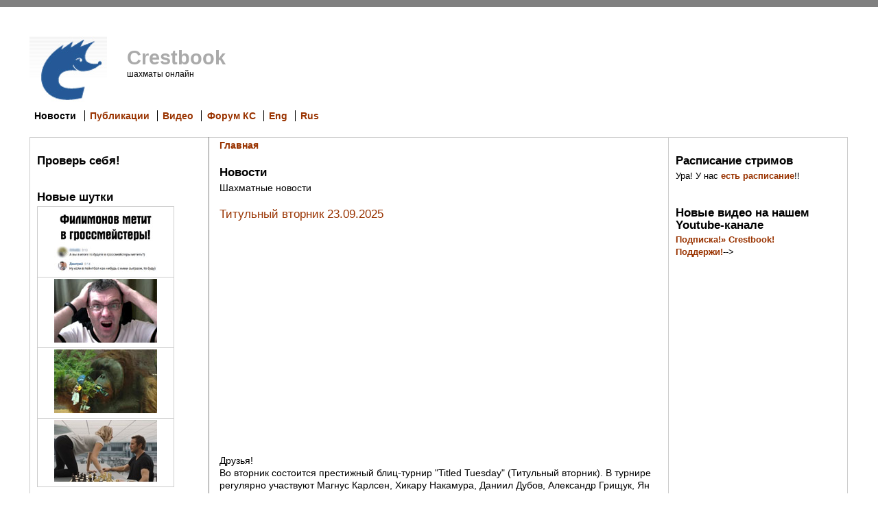

--- FILE ---
content_type: text/html; charset=utf-8
request_url: https://crestbook.com/news?page=4
body_size: 8301
content:
<!DOCTYPE html PUBLIC "-//W3C//DTD XHTML 1.0 Strict//EN" "https://www.w3.org/TR/xhtml1/DTD/xhtml1-strict.dtd">
<html xmlns="https://www.w3.org/1999/xhtml" lang="ru" xml:lang="ru" dir="ltr">
<head>
<meta http-equiv="Content-Type" content="text/html; charset=utf-8" />
<meta http-equiv="Content-Type" content="text/html; charset=utf-8" />
<link rel="alternate" type="application/rss+xml" title="RSS - Новости" href="/taxonomy/term/38/all/feed" />
<link rel="shortcut icon" href="/misc/favicon.ico" type="image/x-icon" />
<meta property="og:url" content="https://crestbook.com" />
<meta property="og:type" content="article" />
<meta property="og:title" content="Crestbook.com - шахматы в онлайн" />
<meta property="og:description" content="Crestbook.com - шахматы в онлайн" />
<meta property="og:image" content="https://crestbook.com/themes/chameleon/crestbook-fb.jpg" />
 <title>Новости | Crestbook</title>
<link type="text/css" rel="stylesheet" media="all" href="/files/pictures/css/css_d2826fbe333b8da0deb2381a2556a144.css" />
<script type="text/javascript" src="/misc/jquery.js?X"></script>
<script type="text/javascript" src="/misc/drupal.js?X"></script>
<script type="text/javascript" src="/files/pictures/languages/ru_1adc9e8c724043cb033bd0afe6b29979.js?X"></script>
<script type="text/javascript" src="/misc/collapse.js?X"></script>
<script type="text/javascript" src="/modules/11ccfilter/lib/jquery.bgiframe.pack.js?X"></script>
<script type="text/javascript" src="/modules/11ccfilter/lib/jquery.dimensions.pack.js?X"></script>
<script type="text/javascript" src="/modules/11ccfilter/lib/jquery.tooltip.pack.js?X"></script>
<script type="text/javascript">
<!--//--><![CDATA[//><!--
jQuery.extend(Drupal.settings, { "basePath": "/" });
//--><!]]>
</script>
<link rel="image_src" href="https://crestbook.com/themes/chameleon/crestbook-fb2.jpg" /><meta property="og:site_name" content="Crestbook.com" /><meta property="og:image" content="https://crestbook.com/themes/chameleon/crestbook-fb2.jpg" /></head><body>
 <div id="header">  <a href="/" title="Главная"><img src="/files/logo.jpg" alt="Главная" /></a>  <h1 class="site-name title"><a href="/">Crestbook</a></h1>  <div class="site-slogan">шахматы онлайн</div></div>
 <div class="navlinks"><ul class="links" id="navlist"><li class="menu-52 first active"><a href="/news" title="Лента новостей
" class="active">Новости</a></li>
<li class="menu-53"><a href="/articles" title="Статьи о шахматах и не только
">Публикации</a></li>
<li class="menu-983"><a href="/video" title="Видеоматериалы">Видео</a></li>
<li class="menu-56"><a href="http://kasparovchess.crestbook.com" title="Форум-гостевая KasparovChess с которой все и началось
">Форум КС</a></li>
<li class="menu-1561"><a href="http://www.crestbook.com/en/" title="English">Eng</a></li>
<li class="menu-1560 last"><a href="http://www.crestbook.com/" title="Russian">Rus</a></li>
</ul> </div>
 <table id="content">
  <tr>
   <td id="sidebar-left"><div id="block-block-2" class="block block-block">
  <h2>Проверь себя!</h2>

  <div class="content">
    <div align="center">
<script language="javascript" src="https://kasparovchess.crestbook.com/p1000.js"></script>
<script language="javascript">
var index = 63;
var tmp = positions[index].fen;
document.write('<img src="https://kasparovchess.crestbook.com/extensions/chess_diagram/gendiag.php?size=24&fen='+ tmp + '" /><center><b>' + positions[index].info +'<br />' + positions[index].condition + '</b><br /><acronym title="' + positions[index].solution + '">Решение</acronym></center>');
</script>
</div>  </div>
</div>
<div id="block-block-52" class="block block-block">
  <h2>Новые шутки</h2>

  <div class="content">
    <table width="200" border="0" cellpadding="5" cellspacing="2">
<tbody>
<td align="center"><a href="https://vk.com/wall-10905291_24270" target="_blank"><img src="https://crestbook.com/files/pictures/meme-2023.02.01-spy-gross_th.jpg" alt="мем шахматы филимонов метит в гроссмейстеры" title="мем шахматы филимонов метит в гроссмейстеры" /></a></td>

<tr>
<td align="center"><a href="https://www.youtube.com/post/UgkxzYFF2FoS9ADslKp6ck30uiupzs33ut7i" target="_blank"><img src="https://crestbook.com/files/pictures/meme-2021.12.31-ny-stream_th.jpg" alt="мем шахматы стрим новый год карлсен" title="мем шахматы стрим новый год карлсен" /></a></td>
</tr>
<tr>
<tr>
<td align="center"><a href="https://vk.com/club10905291?w=wall-10905291_16713" target="_blank"><img src="https://crestbook.com/files/pictures/meme-2020.12.31-ny-stream_th.jpg" alt="мем шахматы стрим новый год обезьяна" title="мем шахматы стрим новый год обезьяна" /></a></td>
</tr>
<tr>
<td align="center"><a href="https://vk.com/club10905291?w=wall-10905291_4102" target="_blank"><img src="https://crestbook.com/files/pictures/meme-2018.09.09-knight-bishop_th.jpg" alt="мем шахматы мат слоном и конем" title="мем шахматы мат слоном и конем" /></a></td>
</tr>
</tr></tbody>
</table>
  </div>
</div>
<div id="block-block-49" class="block block-block">
  <h2>Мы в других сервисах</h2>

  <div class="content">
    <table width="100" border="0" cellspacing="2" cellpadding="2">
<tr>
<td><strong>Смотрите!</strong></td>
<td><a href="https://www.youtube.com/user/Crestbook/"><img src="https://crestbook.com/files/pictures/icon-you.png" border="0"  alt="Crestbook Youtube" align="absmiddle" /></a></td>
<td><a href="https://www.twitch.tv/crestbook64"><img src="https://crestbook.com/files/pictures/icon-twitch.png" border="0"  alt="Crestbook Twitch" align="absmiddle" /></a></td>
<td><a href="https://goodgame.ru/channel/crestbook/"><img src="https://crestbook.com/files/pictures/icon-gg.png" border="0"  alt="Crestbook Goodgame" align="absmiddle" /></a></td>
<td>&nbsp;</td>
</tr>
<tr>
<td><strong>Читайте!</strong></td>
<td><a href="https://vk.com/club10905291"><img src="https://crestbook.com/files/pictures/icon-vk.png" border="0"  alt="Crestbook  Вконтакте" align="absmiddle" /></a></td>
<td><a href="https://twitter.com/crestbook64"><img src="https://crestbook.com/files/pictures/icon-twitter.png" border="0"  alt="Crestbook  Twitter" align="absmiddle" /></a></td>
<td><a href="https://www.sports.ru/tribuna/blogs/crestbook/"><img src="httpS://crestbook.com/files/pictures/icon-sports-ru.png" border="0"  alt="Crestbook sports.ru" align="absmiddle" /></a></td>
<td><a href="https://t.me/Crestbook"><img src="https://crestbook.com/files/pictures/icon-telegram.png" border="0"  alt="Crestbook telegram" align="absmiddle" /></a></td>
</tr>
<tr>
<td><strong>Играйте!</strong></td>
<td><a href="https://www.chess.com/ru/club/crestbook"><img src="https://crestbook.com/files/pictures/icon-chess-com.png" border="0"  alt="Crestbook chess.com" align="absmiddle" /></a></td>
<td><a href="https://kasparovchess.crestbook.com/threads/7224/"><img src="https://crestbook.com/files/pictures/icon-planet.png" border="0"  alt="Crestbook Шахматная планета" align="absmiddle" /></a></td>
<td><a href="https://ru.lichess.org/team/crestbook-chess-club"><img src="https://crestbook.com/files/pictures/icon-lich.png" border="0"  alt="Crestbook Lichess" align="absmiddle" /></a></td>
<td>&nbsp;</td>
</tr>
</table>
  </div>
</div>
<div id="block-block-53" class="block block-block">
  <h2>Live рейтинг</h2>

  <div class="content">
    <p><a href="https://2700chess.com" target="_blank"><img border="0" src="https://2700chess.com/files/topten200.png" alt= "2700chess.com for more details and full list" title="2700chess.com for more details and full list" /></a></p>
  </div>
</div>
<div id="block-user-0" class="block block-user">
  <h2>Вход в систему</h2>

  <div class="content">
    <form action="/news?destination=taxonomy%2Fterm%2F38%2Fall%3Fpage%3D4"  accept-charset="UTF-8" method="post" id="user-login-form">
<div><div class="form-item" id="edit-name-wrapper">
 <label for="edit-name">Имя пользователя: <span class="form-required" title="Обязательное поле">*</span></label>
 <input type="text" maxlength="60" name="name" id="edit-name" size="15" value="" class="form-text required" />
</div>
<div class="form-item" id="edit-pass-wrapper">
 <label for="edit-pass">Пароль: <span class="form-required" title="Обязательное поле">*</span></label>
 <input type="password" name="pass" id="edit-pass"  maxlength="60"  size="15"  class="form-text required" />
</div>
<input type="submit" name="op" id="edit-submit" value="Вход в систему"  class="form-submit" />
<div class="item-list"><ul><li class="first last"><a href="/user/password" title="Получить новый пароль на e-mail.">Забыли пароль?</a></li>
</ul></div><input type="hidden" name="form_build_id" id="form-I-vjQhH4cOLqNmQS9kJZhvXx0FTRHemy6MwxLf91Qvw" value="form-I-vjQhH4cOLqNmQS9kJZhvXx0FTRHemy6MwxLf91Qvw"  />
<input type="hidden" name="form_id" id="edit-user-login-block" value="user_login_block"  />

</div></form>
  </div>
</div>
<div id="block-aggregator-feed-1" class="block block-aggregator">
  <h2>Форум KasparovChess</h2>

  <div class="content">
    <div class="item-list"><ul><li class="first"><a href="https://kasparovchess.crestbook.com/threads/159/">Шахматные красавицы</a>
</li>
<li><a href="https://kasparovchess.crestbook.com/threads/8532/">Чемпионат мира по Рапиду и Блицу 2025, Катар, 26-30 декабря.</a>
</li>
<li><a href="https://kasparovchess.crestbook.com/threads/3317/">Знаете ли вы?</a>
</li>
<li><a href="https://kasparovchess.crestbook.com/threads/1841/">О кошках...</a>
</li>
<li class="last"><a href="https://kasparovchess.crestbook.com/threads/1055/">Живопись</a>
</li>
</ul></div><div class="more-link"><a href="/aggregator/sources/1" title="Просмотреть последние новости этой RSS-ленты.">подробнее</a></div>  </div>
</div>
<div id="block-user-1" class="block block-user">
  <h2>Навигация</h2>

  <div class="content">
    <ul class="menu"><li class="collapsed first last"><a href="/aggregator">Сборщик RSS-лент</a></li>
</ul>  </div>
</div>
<div id="block-search-0" class="block block-search">
  <h2>Поиск</h2>

  <div class="content">
    <form action="/news?page=4"  accept-charset="UTF-8" method="post" id="search-block-form">
<div><div class="container-inline">
  <div class="form-item" id="edit-search-block-form-1-wrapper">
 <label for="edit-search-block-form-1">Поиск на сайте: </label>
 <input type="text" maxlength="128" name="search_block_form" id="edit-search-block-form-1" size="15" value="" title="Введите ключевые слова для поиска." class="form-text" />
</div>
<input type="submit" name="op" id="edit-submit-1" value="Поиск"  class="form-submit" />
<input type="hidden" name="form_build_id" id="form-u0R1XHWa4p0YSWQP7fus5EFp6wYwCuB9zVDHBBKhRZo" value="form-u0R1XHWa4p0YSWQP7fus5EFp6wYwCuB9zVDHBBKhRZo"  />
<input type="hidden" name="form_id" id="edit-search-block-form" value="search_block_form"  />
</div>

</div></form>
  </div>
</div>
<div id="block-block-4" class="block block-block">
  <h2>Наши партнёры</h2>

  <div class="content">
    <!--noindex--><!--noindex--><p><center><br />
<a href="https://study-chess.ru/" target="_blank" rel="nofollow"><img src="https://www.crestbook.com/files/study-chess.jpg" vspace="5" /></a><br />
<a href="https://shop.chessok.ru/" target="_blank" rel="nofollow"><img src="https://www.crestbook.com/files/pictures/ChessAssistant.jpg" vspace="5" /></a><br />
<a href="https://aekarpov.com/" target="_blank" rel="nofollow"><img src="https://www.crestbook.com/files/pictures/karpov-logo.jpg" vspace="5" /></a></center></p>
<p></p>
<!--/noindex--><!--/noindex--><!--<a href="https://folkchess.com/" target="_blank" rel="nofollow"><img src="https://www.crestbook.com/files/pictures/banner-2018-chess-school.png" vspace="5" /></a> --><!--<a href="https://folkchess.com/" target="_blank" rel="nofollow"><img src="https://www.crestbook.com/files/pictures/banner-2018-chess-school.png" vspace="5" /></a> --><!--<a href="https://chessamateur.ru/" target="_blank" rel="nofollow"><img src="https://www.crestbook.com/files/atarov-2018-02-banner.jpg" vspace="5" /></a> --><!--<a href="https://chessamateur.ru/" target="_blank" rel="nofollow"><img src="https://www.crestbook.com/files/atarov-2018-02-banner.jpg" vspace="5" /></a> --><!--<a href="https://www.chess-online.ru/" target="_blank" rel="nofollow"><img src="https://www.crestbook.com/files/Banner-Chess-Online.jpg" vspace="5" /></a> --><!--<a href="https://www.chess-online.ru/" target="_blank" rel="nofollow"><img src="https://www.crestbook.com/files/Banner-Chess-Online.jpg" vspace="5" /></a> --><!--323e7e02464d884f2828330d7a60690f--><!--323e7e02464d884f2828330d7a60690f--><!--<a href="https://chess-news.ru/" target="_blank" rel="nofollow"><img src="https://www.crestbook.com/files/Chess-News.jpg" vspace="5" /></a>  --><!--<a href="https://chess-news.ru/" target="_blank" rel="nofollow"><img src="https://www.crestbook.com/files/Chess-News.jpg" vspace="5" /></a>  -->  </div>
</div>
<div id="block-block-14" class="block block-block">
  <h2>Счётчики</h2>

  <div class="content">
    <!--<center>
<a href="https://crestbook.com/articles?page=1">2</a>, <a href="https://crestbook.com/articles?page=2">3</a>, <a href="https://crestbook.com/articles?page=3">4</a>, <a href="https://crestbook.com/articles?page=4">5</a>, <a href="https://crestbook.com/articles?page=5">6</a>, <a href="https://crestbook.com/articles?page=6">7</a>, <a href="https://crestbook.com/articles?page=7">8</a>, <a href="https://crestbook.com/articles?page=8">9</a>, <a href="https://crestbook.com/articles?page=9">10</a>, <a href="https://crestbook.com/articles?page=10">11</a>, <a href="https://crestbook.com/articles?page=11">12</a>, <a href="https://crestbook.com/articles?page=12">13</a>, <a href="https://crestbook.com/articles?page=13">14</a>, <a href="https://crestbook.com/articles?page=14">15</a>, <a href="https://crestbook.com/articles?page=15">16</a>, <a href="https://crestbook.com/articles?page=16">17</a>, <a href="https://crestbook.com/articles?page=17">18</a>, <a href="https://crestbook.com/articles?page=18">19</a>, <a href="https://crestbook.com/articles?page=20">21</a> <a href="https://www.crestbook.com/news?page=9">10</a>, <a href="https://www.crestbook.com/news?page=10">11</a>, <a href="https://www.crestbook.com/news?page=11">12</a>, <a href="https://www.crestbook.com/news?page=12">13</a>, <a href="https://www.crestbook.com/blog?page=1">2</a>, <a href="https://www.crestbook.com/blog?page=2">3</a>, <a href="https://www.crestbook.com/blog?page=3">4</a>, <a href="https://www.crestbook.com/blog?page=4">5</a>, <a href="https://www.crestbook.com/blog?page=5">6</a>,
</center>--><!--<center>
<a href="https://crestbook.com/articles?page=1">2</a>, <a href="https://crestbook.com/articles?page=2">3</a>, <a href="https://crestbook.com/articles?page=3">4</a>, <a href="https://crestbook.com/articles?page=4">5</a>, <a href="https://crestbook.com/articles?page=5">6</a>, <a href="https://crestbook.com/articles?page=6">7</a>, <a href="https://crestbook.com/articles?page=7">8</a>, <a href="https://crestbook.com/articles?page=8">9</a>, <a href="https://crestbook.com/articles?page=9">10</a>, <a href="https://crestbook.com/articles?page=10">11</a>, <a href="https://crestbook.com/articles?page=11">12</a>, <a href="https://crestbook.com/articles?page=12">13</a>, <a href="https://crestbook.com/articles?page=13">14</a>, <a href="https://crestbook.com/articles?page=14">15</a>, <a href="https://crestbook.com/articles?page=15">16</a>, <a href="https://crestbook.com/articles?page=16">17</a>, <a href="https://crestbook.com/articles?page=17">18</a>, <a href="https://crestbook.com/articles?page=18">19</a>, <a href="https://crestbook.com/articles?page=20">21</a> <a href="https://www.crestbook.com/news?page=9">10</a>, <a href="https://www.crestbook.com/news?page=10">11</a>, <a href="https://www.crestbook.com/news?page=11">12</a>, <a href="https://www.crestbook.com/news?page=12">13</a>, <a href="https://www.crestbook.com/blog?page=1">2</a>, <a href="https://www.crestbook.com/blog?page=2">3</a>, <a href="https://www.crestbook.com/blog?page=3">4</a>, <a href="https://www.crestbook.com/blog?page=4">5</a>, <a href="https://www.crestbook.com/blog?page=5">6</a>,
</center>--><div style="display:none;">
<script type="text/javascript">
(function(w, c) {
    (w[c] = w[c] || []).push(function() {
        try {
            w.yaCounter9895123 = new Ya.Metrika({id:9895123, enableAll: true});
        }
        catch(e) { }
    });
})(window, "yandex_metrika_callbacks");
</script></div>
<!--noindex--><!--noindex--><script src="//mc.yandex.ru/metrika/watch.js" type="text/javascript" defer="defer"></script><div><noscript><img src="//mc.yandex.ru/watch/9895123.png" style="position:absolute; left:-9999px;" alt="" /></noscript>
</div>
<!-- старый до 01-02-2021 --><!-- старый до 01-02-2021 --><!--
<a target="_top" href="https://top.mail.ru/jump?from=1059776" rel="nofollow">
<img src="https://db.c2.b0.a1.top.list.ru/counter?js=na;id=1059776;t=132" border="0" height="40" width="88" alt="smth@Mail.ru" /></a>
--><!--
<a target="_top" href="https://top.mail.ru/jump?from=1059776" rel="nofollow">
<img src="https://db.c2.b0.a1.top.list.ru/counter?js=na;id=1059776;t=132" border="0" height="40" width="88" alt="smth@Mail.ru" /></a>
--><!-- старый до 01-02-2021 --><!-- старый до 01-02-2021 --><p><center></center></p>
<!-- Новый топ-Майл.ру с https --><!-- Новый топ-Майл.ру с https --><p>
<!— Rating Mail.ru counter —></!—></p>
<script type="text/javascript">
var _tmr = window._tmr || (window._tmr = []);
_tmr.push({id: "1059776", type: "pageView", start: (new Date()).getTime()});
(function (d, w, id) {
  if (d.getElementById(id)) return;
  var ts = d.createElement("script"); ts.type = "text/javascript"; ts.async = true; ts.id = id;
  ts.src = "https://top-fwz1.mail.ru/js/code.js";
  var f = function () {var s = d.getElementsByTagName("script")[0]; s.parentNode.insertBefore(ts, s);};
  if (w.opera == "[object Opera]") { d.addEventListener("DOMContentLoaded", f, false); } else { f(); }
})(document, window, "topmailru-code");
</script><p><noscript>
<div>
<img src="https://top-fwz1.mail.ru/counter?id=1059776;js=na" style="border:0;position:absolute;left:-9999px;" alt="Top.Mail.Ru" />
</div>
<p></p></noscript><br />
<!— //Rating Mail.ru counter —></!—></p>
<p><!— Rating Mail.ru logo —><br />
<a href="https://top.mail.ru/jump?from=1059776"><br />
<img src="https://top-fwz1.mail.ru/counter?id=1059776;t=479;l=1" style="border:0;" height="31" width="88" alt="Top.Mail.Ru" /></a><br />
<!— //Rating Mail.ru logo —></!—></!—></p>
<!-- Новый с 01-02-2021 топ Майл.ру с https  --><!-- Новый с 01-02-2021 топ Майл.ру с https  --><p>
<a href="https://top100.rambler.ru/top100/" rel="nofollow"><img src="https://counter.rambler.ru/top100.cnt?896633" alt="Ramblers Top100" width="81" height="63" border="0" /></a></p>
<div id="holder1"></div>
<!--/noindex--><!--/noindex--><script>
	  $(function(){
	     $("#holder1").after($("#chess01"));
	  });
	</script><script async="async" src="https://w.uptolike.com/widgets/v1/zp.js?pid=43994"></script><p></p>
  </div>
</div>
</td>
   <td id="main">
<div class="breadcrumb"><a href="/">Главная</a></div><h2>Новости</h2>
<!-- begin content -->
<div class="taxonomy-term-description">Шахматные новости</div><div class="node">
 <h2 class="title"><a href="/node/10638">Титульный вторник 23.09.2025</a></h2>
 <div class="content">
<style type="text/css">
.red {
	color: #F00;
	font-weight: bold;
}
table-border {
 border-collapse: collapse; /* Убираем двойные границы между ячейками */
 /* background: #CCCCCC; /* Цвет фона таблицы */
 border: 1px solid #CCCCCC; /* Рамка вокруг таблицы */
}
td, th {
 padding: 2px; /* Поля вокруг текста */
 border: 1px solid #CCCCCC; /* Рамка вокруг ячеек */
}
/*
*/
</style><p><iframe width="560" height="315" src="https://www.youtube.com/embed/9vaITIR1UeQ" title="YouTube video player" frameborder="0" allow="accelerometer; autoplay; clipboard-write; encrypted-media; gyroscope; picture-in-picture" allowfullscreen></iframe><br /><br />
Друзья! <br />
Во вторник состоится престижный блиц-турнир &quot;Titled Tuesday&quot; (Титульный вторник). В турнире регулярно участвуют Магнус Карлсен, Хикару Накамура, Даниил Дубов, Александр Грищук, Ян Непомнящий, Сергей Карякин, Владислав Артемьев, Даниель Народицкий, Владимир Федосеев, Алиреза Фируджа, Шахрияр Мамедьяров и другие знаменитые блицоры<br />
Контроль 5+0, 11 туров<br />
Смотрите прямую трансляцию с комментариями мг Сергея Шипова <br /></p>
<!--По окончании партий - <a href="https://lichess.org/tournament/E8HYzlXD">турнир с Сергеем Шиповым 3+0</a>. Для участия вступайте в <a href="https://ru.lichess.org/team/crestbook-chess-club">клуб Crestbook</a>--><!--По окончании партий - <a href="https://lichess.org/tournament/E8HYzlXD">турнир с Сергеем Шиповым 3+0</a>. Для участия вступайте в <a href="https://ru.lichess.org/team/crestbook-chess-club">клуб Crestbook</a>--><p>
<br /><br />
<a href="http://kasparovchess.crestbook.com/threads/8015/"><strong>Обсудить на форуме</strong></a><br />
<a href="https://www.youtube.com/user/Crestbook?sub_confirmation=1"><strong>Подпишитесь на канал Crestbook!</strong></a><br />
<a href="https://crestbook.com/donate/"><strong>Поддержите канал!</strong></a><br /></p>
<p>Понравилось? Поделитесь! </p>
<script src="//yastatic.net/es5-shims/0.0.2/es5-shims.min.js"></script><script src="//yastatic.net/share2/share.js"></script><div class="ya-share2" data-services="vkontakte,facebook,odnoklassniki,moimir,gplus,twitter,reddit,linkedin,lj,tumblr,viber,whatsapp,skype,telegram" data-size="s"></div>
 </div>
<div class="links"><ul class="links inline"><li class="node_submitted first"><span>От Challenger Spy в 22/09/2025 - 19:38</span></li>
<li class="taxonomy_term_39 last"><a href="/taxonomy/term/39" rel="tag" title="Новые турниры, результаты турниров, и т.п.">Турниры</a></li>
</ul></div>
</div>
<div class="node">
 <h2 class="title"><a href="/node/10637">Шахматный турнир &quot;Дух Дхармы&quot;</a></h2>
 <div class="content">
<p><iframe width="560" height="315" src="https://www.youtube.com/embed/vsKTixlv8Qs" title="YouTube video player" frameborder="0" allow="accelerometer; autoplay; clipboard-write; encrypted-media; gyroscope; picture-in-picture" allowfullscreen></iframe><br /></p>
<p>В г. Элиста ( Республика Калмыкия) с 19 по 22 сентября проходит Первый буддийский шахматный турнир &quot;Дух Дхармы&quot;</p>
<p>Подписывайтесь и смотрите прямые трансляции на канале <a href="https://www.youtube.com/user/Crestbook?sub_confirmation=1">Crestbook шахматы</a>!</p>
<p>  <a href="https://t.me/Crestbook_chat"><strong>Перейти к обсуждению в нашем чате</strong></a></p>
<p>  <strong>Понравилось? Поделитесь!</strong></p>
<script src="//yastatic.net/es5-shims/0.0.2/es5-shims.min.js"></script><script src="//yastatic.net/share2/share.js"></script>
<div class="ya-share2" data-services="vkontakte,facebook,odnoklassniki,moimir,gplus,twitter,reddit,linkedin,lj,tumblr,viber,whatsapp,skype,telegram" data-size="s"></div>
 </div>
<div class="links"><ul class="links inline"><li class="node_submitted first"><span>От Challenger Spy в 18/09/2025 - 21:50</span></li>
<li class="taxonomy_term_39 last"><a href="/taxonomy/term/39" rel="tag" title="Новые турниры, результаты турниров, и т.п.">Турниры</a></li>
</ul></div>
</div>
<div class="node">
 <h2 class="title"><a href="/node/10636">Гранд-швейцарка 2025, Самарканд</a></h2>
 <div class="content">
<p><iframe width="560" height="315" src="https://www.youtube.com/embed/VYmv9DYLCdY" title="YouTube video player" frameborder="0" allow="accelerometer; autoplay; clipboard-write; encrypted-media; gyroscope; picture-in-picture" allowfullscreen></iframe><br /><br />
<iframe width="560" height="315" src="https://www.youtube.com/embed/sLGWAQYFXWk" title="YouTube video player" frameborder="0" allow="accelerometer; autoplay; clipboard-write; encrypted-media; gyroscope; picture-in-picture" allowfullscreen></iframe><br /></p>
<p>В г. Самарканд (Узбекистан) с 4 по 15 сентября проходит турнир Гранд-швейцарка (Grand swiss). 116 участников сыграют 11 туров по швейцарской системе. 2 победителя попадают в турнир претендентов.</p>
<p><strong>Среди участников турнира: </strong><br />
  россияне Ян Непомнящий, Даниил Дубов, Александр Грищук, Владислав Артемьев, Андрей Есипенко, Володар Мурзин<br />
  мировые звезды чемпион мира Гукеш Доммараджу, Нодирбек Абдусатторов, Алиреза Фирузджа, Рамешбабу Прагнанандха, Шахрияр Мамедьяров, Левон Аронян, Ханс Ниманн, Максим Вашье-Лаграв, Владимир Федосеев и многие другие. <br />
  <a href="https://chess-results.com/tnr1246285.aspx">Полный список</a></p>
<p><strong>Контроль времени:</strong> 100 минут на 40 ходов + 50 минут на 20 ходов + 15 минут до конца партии + 30 секунд на ход, начиная с первого.</p>
<p><strong>Призы:</strong> $460.000. 1-е место - $80000, 2 - $60000, 3 - $40000, 4 - $35000, 5 - $30000, 6 - $25000, 7 - $20000, 8 - $18000, 9 - $15000, 10 - $12500, 11-15 - $8000, 16-20 - $5000, 21-25 - $3000, 26-30 - $2500, 31-40 - $2000</p>
<p><strong>Игровые дни:</strong> 4-9, 11-15 сентября<br />
<strong>Время начала игры:</strong> 4-14 сентября 13.00 мск, 15 сентября 12.00 мск</p>
<p><strong>Мужской турнир:</strong><br />
  <a href="https://chess-results.com/tnr1246285.aspx">Партии</a><br />
  <a href="https://chess-results.com/tnr1246285.aspx?lan=11">Результаты</a><br />
  <strong>Женский турнир:</strong><br />
  <a href="https://lichess.org/broadcast/fide-grand-swiss-2025/o5PNA4Yp">Партии</a><br />
<a href="https://chess-results.com/tnr1246286.aspx?lan=11">Результаты</a></p>
<p>Подписывайтесь и смотрите прямые трансляции на канале <a href="https://www.youtube.com/user/Crestbook?sub_confirmation=1">Crestbook шахматы</a>!</p>
<p>  <a href="https://t.me/Crestbook_chat"><strong>Перейти к обсуждению в нашем чате</strong></a></p>
<p>  <strong>Понравилось? Поделитесь!</strong></p>
<script src="//yastatic.net/es5-shims/0.0.2/es5-shims.min.js"></script><script src="//yastatic.net/share2/share.js"></script>
<div class="ya-share2" data-services="vkontakte,facebook,odnoklassniki,moimir,gplus,twitter,reddit,linkedin,lj,tumblr,viber,whatsapp,skype,telegram" data-size="s"></div>
 </div>
<div class="links"><ul class="links inline"><li class="node_submitted first"><span>От Challenger Spy в 03/09/2025 - 15:36</span></li>
<li class="taxonomy_term_39 last"><a href="/taxonomy/term/39" rel="tag" title="Новые турниры, результаты турниров, и т.п.">Турниры</a></li>
</ul></div>
</div>
<div class="node">
 <h2 class="title"><a href="/node/10635">Сергей Шипов играет в Бундеслиге. 28.08.2025</a></h2>
 <div class="content">
<style type="text/css">
.red {
	color: #F00;
	font-weight: bold;
}
table-border {
 border-collapse: collapse; /* Убираем двойные границы между ячейками */
 /* background: #CCCCCC; /* Цвет фона таблицы */
 border: 1px solid #CCCCCC; /* Рамка вокруг таблицы */
}
td, th {
 padding: 2px; /* Поля вокруг текста */
 border: 1px solid #CCCCCC; /* Рамка вокруг ячеек */
}
.big-hd {
	font-weight: bold;
	font-size:24px
}
/*
*/
</style><p><iframe width="560" height="315" src="https://www.youtube.com/embed/dKJedkKiy5Y" title="YouTube video player" frameborder="0" allow="accelerometer; autoplay; clipboard-write; encrypted-media; gyroscope; picture-in-picture" allowfullscreen></iframe></p>
<p>20:00 Игра со зрителями<br />
21:00 <a href="https://lichess.org/tournament/Fb52QfCt">Бундеслига</a><br />
22:45 Матч с лидером<br />
<br /></p>
<p>Подписывайтесь и смотрите прямые трансляции на канале <a href="https://www.youtube.com/user/Crestbook?sub_confirmation=1">Crestbook шахматы</a>!</p>
<p><a href="https://kasparovchess.crestbook.com/threads/8487/"><strong>Обсудить на форуме</strong></a><br />
  <a href="https://www.youtube.com/user/Crestbook?sub_confirmation=1"><strong>Подпишитесь на канал Crestbook!</strong></a><br />
  <a href="https://crestbook.com/donate/"><strong>Поддержите канал!</strong></a><br /></p>
<p>Понравилось? Поделитесь! </p>
<script src="//yastatic.net/es5-shims/0.0.2/es5-shims.min.js"></script><script src="//yastatic.net/share2/share.js"></script>
<div class="ya-share2" data-services="vkontakte,facebook,odnoklassniki,moimir,gplus,twitter,reddit,linkedin,lj,tumblr,viber,whatsapp,skype,telegram" data-size="s"></div>
<p></p>
 </div>
<div class="links"><ul class="links inline"><li class="node_submitted first"><span>От Challenger Spy в 27/08/2025 - 17:16</span></li>
<li class="taxonomy_term_39 last"><a href="/taxonomy/term/39" rel="tag" title="Новые турниры, результаты турниров, и т.п.">Турниры</a></li>
</ul></div>
</div>
<div class="node">
 <h2 class="title"><a href="/node/10633">Титульный вторник 5.08.2025</a></h2>
 <div class="content">
<style type="text/css">
.red {
	color: #F00;
	font-weight: bold;
}
table-border {
 border-collapse: collapse; /* Убираем двойные границы между ячейками */
 /* background: #CCCCCC; /* Цвет фона таблицы */
 border: 1px solid #CCCCCC; /* Рамка вокруг таблицы */
}
td, th {
 padding: 2px; /* Поля вокруг текста */
 border: 1px solid #CCCCCC; /* Рамка вокруг ячеек */
}
/*
*/
</style><p><iframe width="560" height="315" src="https://www.youtube.com/embed/R8VzRD_FQpk" title="YouTube video player" frameborder="0" allow="accelerometer; autoplay; clipboard-write; encrypted-media; gyroscope; picture-in-picture" allowfullscreen></iframe><br /><br />
Друзья! <br />
Во вторник состоится престижный блиц-турнир &quot;Titled Tuesday&quot; (Титульный вторник). В турнире регулярно участвуют Магнус Карлсен, Хикару Накамура, Даниил Дубов, Александр Грищук, Ян Непомнящий, Сергей Карякин, Владислав Артемьев, Даниель Народицкий, Владимир Федосеев, Алиреза Фируджа, Шахрияр Мамедьяров и другие знаменитые блицоры<br />
Контроль 3+1, 11 туров<br />
Смотрите прямую трансляцию с комментариями мг Сергея Шипова <br /></p>
<!--По окончании партий - <a href="https://lichess.org/tournament/E8HYzlXD">турнир с Сергеем Шиповым 3+0</a>. Для участия вступайте в <a href="https://ru.lichess.org/team/crestbook-chess-club">клуб Crestbook</a>--><!--По окончании партий - <a href="https://lichess.org/tournament/E8HYzlXD">турнир с Сергеем Шиповым 3+0</a>. Для участия вступайте в <a href="https://ru.lichess.org/team/crestbook-chess-club">клуб Crestbook</a>--><p>
<br /><br />
<a href="http://kasparovchess.crestbook.com/threads/8015/"><strong>Обсудить на форуме</strong></a><br />
<a href="https://www.youtube.com/user/Crestbook?sub_confirmation=1"><strong>Подпишитесь на канал Crestbook!</strong></a><br />
<a href="https://crestbook.com/donate/"><strong>Поддержите канал!</strong></a><br /></p>
<p>Понравилось? Поделитесь! </p>
<script src="//yastatic.net/es5-shims/0.0.2/es5-shims.min.js"></script><script src="//yastatic.net/share2/share.js"></script><div class="ya-share2" data-services="vkontakte,facebook,odnoklassniki,moimir,gplus,twitter,reddit,linkedin,lj,tumblr,viber,whatsapp,skype,telegram" data-size="s"></div>
 </div>
<div class="links"><ul class="links inline"><li class="node_submitted first"><span>От Challenger Spy в 04/08/2025 - 18:54</span></li>
<li class="taxonomy_term_39 last"><a href="/taxonomy/term/39" rel="tag" title="Новые турниры, результаты турниров, и т.п.">Турниры</a></li>
</ul></div>
</div>
<div class="item-list"><ul class="pager"><li class="pager-first first"><a href="/news" title="На первую страницу" class="active">« первая</a></li>
<li class="pager-previous"><a href="/news?page=3" title="На предыдущую страницу" class="active">‹ предыдущая</a></li>
<li class="pager-item"><a href="/news" title="На страницу номер 1" class="active">1</a></li>
<li class="pager-item"><a href="/news?page=1" title="На страницу номер 2" class="active">2</a></li>
<li class="pager-item"><a href="/news?page=2" title="На страницу номер 3" class="active">3</a></li>
<li class="pager-item"><a href="/news?page=3" title="На страницу номер 4" class="active">4</a></li>
<li class="pager-current">5</li>
<li class="pager-item"><a href="/news?page=5" title="На страницу номер 6" class="active">6</a></li>
<li class="pager-item"><a href="/news?page=6" title="На страницу номер 7" class="active">7</a></li>
<li class="pager-item"><a href="/news?page=7" title="На страницу номер 8" class="active">8</a></li>
<li class="pager-item"><a href="/news?page=8" title="На страницу номер 9" class="active">9</a></li>
<li class="pager-ellipsis">…</li>
<li class="pager-next"><a href="/news?page=5" title="На следующую страницу" class="active">следующая ›</a></li>
<li class="pager-last last"><a href="/news?page=288" title="На последнюю страницу" class="active">последняя »</a></li>
</ul></div><a href="/taxonomy/term/38/all/feed" class="feed-icon"><img src="/misc/feed.png" alt="RSS-материал" title="RSS - Новости" width="16" height="16" /></a>
<!-- end content -->
   </td>
   <td id="sidebar-right"><div id="block-block-54" class="block block-block">
  <h2>Расписание стримов</h2>

  <div class="content">
    <p>Ура! У нас <a href="https://bit.ly/3mtLe3x"><strong>есть расписание</strong></a>!! </p>
  </div>
</div>
<div id="block-block-50" class="block block-block">
  <h2>Новые видео на нашем Youtube-канале</h2>

  <div class="content">
    <p><a href="https://www.youtube.com/user/Crestbook?sub_confirmation=1">Подписка!» Crestbook!</a><br />
<a href="https://crestbook.com/donate/">Поддержи!</a>--></p>
<p><iframe width="280" height="157" src="https://www.youtube.com/embed/lyvWq3pzrwk" title="Crestbook chess" frameborder="0" allow="accelerometer; autoplay; clipboard-write; encrypted-media; gyroscope; picture-in-picture" allowfullscreen></iframe></p>
<p><iframe width="280" height="157" src="https://www.youtube.com/embed/bgADDwFzKbo" title="Crestbook chess" frameborder="0" allow="accelerometer; autoplay; clipboard-write; encrypted-media; gyroscope; picture-in-picture" allowfullscreen></iframe></p>
<p><iframe width="280" height="157" src="https://www.youtube.com/embed/zzW1fp7QuJE" title="Crestbook chess" frameborder="0" allow="accelerometer; autoplay; clipboard-write; encrypted-media; gyroscope; picture-in-picture" allowfullscreen></iframe></p>
<p><iframe width="280" height="157" src="https://www.youtube.com/embed/UEW0kC6CEsY" title="Crestbook chess" frameborder="0" allow="accelerometer; autoplay; clipboard-write; encrypted-media; gyroscope; picture-in-picture" allowfullscreen></iframe></p>
<p><iframe width="280" height="157" src="https://www.youtube.com/embed/MciEC-XPHdE" title="Crestbook chess" frameborder="0" allow="accelerometer; autoplay; clipboard-write; encrypted-media; gyroscope; picture-in-picture" allowfullscreen></iframe></p>
<p><strong>Podelis!</strong></p>
<script src="//yastatic.net/es5-shims/0.0.2/es5-shims.min.js"></script><script src="//yastatic.net/share2/share.js"></script><div class="ya-share2" data-services="vkontakte,facebook,odnoklassniki,moimir,gplus,twitter,reddit,linkedin,lj,tumblr,viber,whatsapp,skype,telegram" data-size="s"></div>
  </div>
</div>
</td>
  </tr>
 </table>
<script type="text/javascript">
<!--//--><![CDATA[//><!--
if (Drupal.jsEnabled) {$(document).ready(function (){$(".ccfilter.tooltip").tooltip();$("img.ccfilter.smileys").tooltip({showURL: false});});}
//--><!]]>
</script>
 <script defer src="https://static.cloudflareinsights.com/beacon.min.js/vcd15cbe7772f49c399c6a5babf22c1241717689176015" integrity="sha512-ZpsOmlRQV6y907TI0dKBHq9Md29nnaEIPlkf84rnaERnq6zvWvPUqr2ft8M1aS28oN72PdrCzSjY4U6VaAw1EQ==" data-cf-beacon='{"version":"2024.11.0","token":"def2adb201ca48b4a43412faa3ce357b","r":1,"server_timing":{"name":{"cfCacheStatus":true,"cfEdge":true,"cfExtPri":true,"cfL4":true,"cfOrigin":true,"cfSpeedBrain":true},"location_startswith":null}}' crossorigin="anonymous"></script>
</body>
</html>


--- FILE ---
content_type: application/javascript;charset=utf-8
request_url: https://w.uptolike.com/widgets/v1/version.js?cb=cb__utl_cb_share_1768371439229193
body_size: 396
content:
cb__utl_cb_share_1768371439229193('1ea92d09c43527572b24fe052f11127b');

--- FILE ---
content_type: application/x-javascript; charset=WINDOWS-1251
request_url: https://crestbook.com/files/pictures/languages/ru_1adc9e8c724043cb033bd0afe6b29979.js?X
body_size: 820
content:
Drupal.locale = { 'pluralFormula': function($n) { return Number((((($n%10)==1)&&(($n%100)!=11))?(0):((((($n%10)>=2)&&(($n%10)<=4))&&((($n%100)<10)||(($n%100)>=20)))?(1):2))); }, 'strings': { "This action cannot be undone.": "Р­С‚Рѕ РґРµР№СЃС‚РІРёРµ РЅРµР»СЊР·СЏ Р±СѓРґРµС‚ РѕС‚РјРµРЅРёС‚СЊ.", "Select all rows in this table": "РћС‚РјРµС‚РёС‚СЊ РІСЃРµ РєРѕР»РѕРЅРєРё С‚Р°Р±Р»РёС†С‹", "Deselect all rows in this table": "РЎРЅСЏС‚СЊ РѕС‚РјРµС‚РєСѓ СЃРѕ РІСЃРµС… РєРѕР»РѕРЅРѕРє С‚Р°Р±Р»РёС†С‹", "Your server has been successfully tested to support this feature.": "Р’Р°С€ СЃРµСЂРІРµСЂ Р±С‹Р» СѓСЃРїРµС€РЅРѕ РїСЂРѕС‚РµСЃС‚РёСЂРѕРІР°РЅ Рё РјРѕР¶РµС‚ РёСЃРїРѕР»СЊР·РѕРІР°С‚СЊ СЌС‚Сѓ С„СѓРЅРєС†РёСЋ", "Your system configuration does not currently support this feature. The \x3ca href=\"https://drupal.org/node/15365\"\x3ehandbook page on Clean URLs\x3c/a\x3e has additional troubleshooting information.": "РљРѕРЅС„РёРіСѓСЂР°С†РёСЏ РІР°С€РµР№ СЃРёСЃС‚РµРјС‹ РЅР° РґР°РЅРЅС‹Р№ РјРѕРјРµРЅС‚ РЅРµ РїРѕРґРґРµСЂР¶РёРІР°РµС‚ СЌС‚РѕР№ С„СѓРЅРєС†РёРё. Р”РѕРїРѕР»РЅРёС‚РµР»СЊРЅР°СЏ РёРЅС„РѕСЂРјР°С†РёСЏ РґРѕСЃС‚СѓРїРЅР° РЅР° \x3ca href=\"https://drupal.org/node/15365\"\x3eСЃС‚СЂР°РЅРёС†С‹ РґРѕРєСѓРјРµРЅС‚Р°С†РёРё Рѕ Clean URLs\x3c/a\x3e.", "Testing clean URLs...": "РўРµСЃС‚РёСЂРѕРІР°РЅРёРµ С‡РёСЃС‚С‹С… URL-РѕРІ...", "Join summary": "РћР±СЉРµРґРёРЅРёС‚СЊ Р°РЅРѕРЅСЃ", "Split summary at cursor": "РћС‚РґРµР»РёС‚СЊ Р°РЅРѕРЅСЃ РѕС‚ РѕСЃРЅРѕРІРЅРѕРіРѕ РјР°С‚РµСЂРёР°Р»Р°", "Unspecified error": "РќРµ СЃРїРµС†РёС„РёС‡РЅР°СЏ РѕС€РёР±РєР°", "Changes made in this table will not be saved until the form is submitted.": "РР·РјРµРЅРµРЅРёСЏ, СЃРґРµР»Р°РЅРЅС‹Рµ РІ СЃРїРёСЃРєРµ РЅРµ РІСЃС‚СѓРїСЏС‚ РІ СЃРёР»Сѓ РїРѕРєР° РІС‹ РЅРµ СЃРѕС…СЂР°РЅРёС‚Рµ РёС….", "The changes to these blocks will not be saved until the \x3cem\x3eSave blocks\x3c/em\x3e button is clicked.": "РР·РјРµРЅРµРЅРёСЏ, СЃРґРµР»Р°РЅРЅС‹Рµ РІ Р±Р»РѕРєР°С… РЅРµ РІСЃС‚СѓРїСЏС‚ РІ СЃРёР»Сѓ РїРѕРєР° РІС‹ РЅРµ РЅР°Р¶РјРµС‚Рµ РєРЅРѕРїРєСѓ \x3cem\x3eРЎРѕС…СЂР°РЅРёС‚СЊ Р±Р»РѕРєРё\x3c/em\x3e.", "Drag to re-order": "РџРµСЂРµРјРµСЃС‚РёС‚Рµ РґР»СЏ РёР·РјРµРЅРµРЅРёСЏ РїРѕСЂСЏРґРєР°", "Internal server error. Please see server or PHP logs for error information.": "Р’РЅСѓС‚СЂРµРЅРЅСЏСЏ СЃРµСЂРІРµСЂРЅР°СЏ РѕС€РёР±РєР°. РџРѕР¶Р°Р»СѓР№СЃС‚Р°, РїРѕСЃРјРѕС‚СЂРёС‚Рµ Р»РѕРі РѕС€РёР±РѕРє СЃРµСЂРІРµСЂР° РёР»Рё PHP." } };